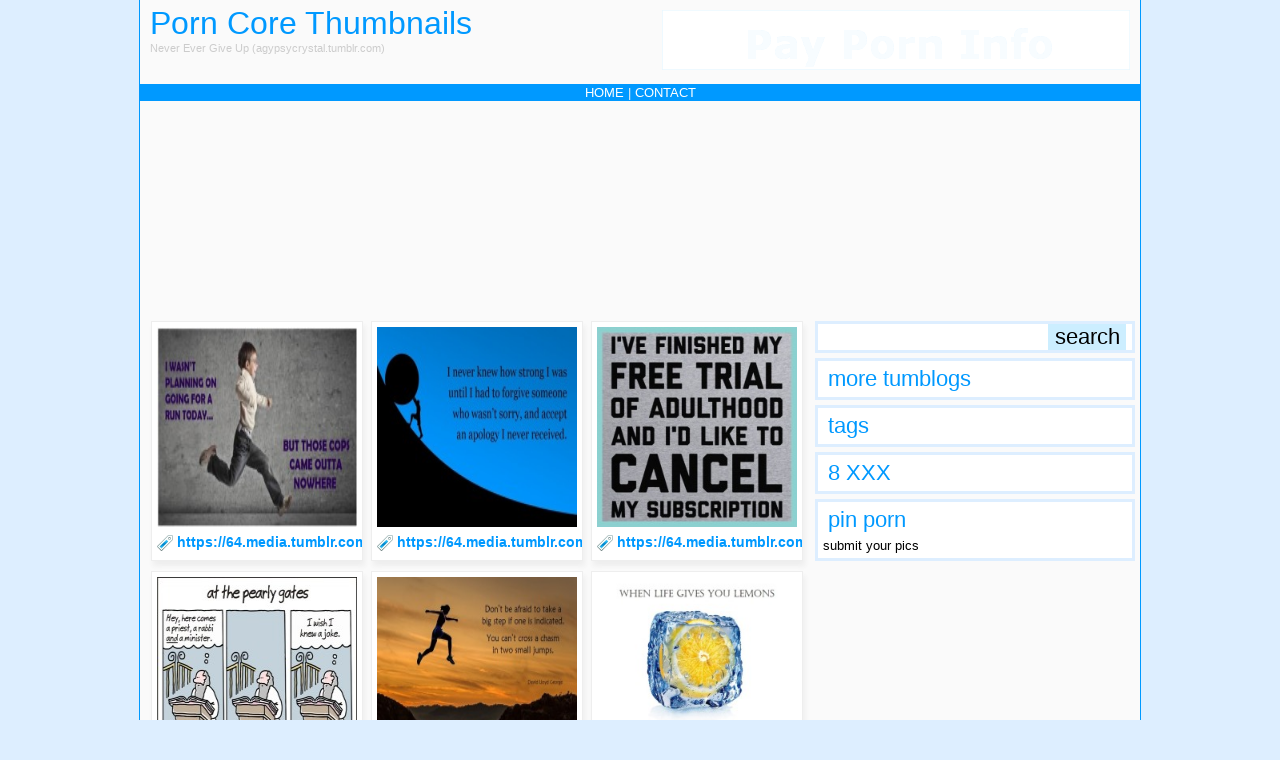

--- FILE ---
content_type: text/html; charset=UTF-8
request_url: http://thumbnails.porncore.net/agypsycrystal/
body_size: 6797
content:
<!DOCTYPE html>
<html>
<head>
	<meta http-equiv="Content-Type" content="text/html; charset=UTF-8" />
	<meta name="RATING" content="RTA-5042-1996-1400-1577-RTA" />
	<meta name="description" content="agypsycrystal.tumblr.com - TumView - " />
	<meta name="robots" content="all" />
	<title>Porn Core Thumbnails : Never Ever Give Up</title>
	<link rel="stylesheet" type="text/css" href="/style.css" />
	<meta name="viewport" content="width=device-width, initial-scale=1" />
	
	<link rel="dns-prefetch" href="https://31.media.tumblr.com/" />
	<link rel="dns-prefetch" href="https://40.media.tumblr.com/" />
	<link rel="dns-prefetch" href="https://64.media.tumblr.com/" />
	<link rel="dns-prefetch" href="https://69.media.tumblr.com/" />	
	
	<script src="/jgkmraadutus.php"></script>
	<script src="/thumbnails-library.js"></script>
<!-- Global site tag (gtag.js) - Google Analytics -->
<script async src="https://www.googletagmanager.com/gtag/js?id=UA-3598761-4"></script>
<script>
  window.dataLayer = window.dataLayer || [];
  function gtag(){dataLayer.push(arguments);}
  gtag('js', new Date());

  gtag('config', 'UA-3598761-4');
</script>

</head>
<body>


<div class="overall">

	<div class="header">

		<div class="zag">
			<h1><a href="/">Porn Core Thumbnails</a></h1>
			<p>Never Ever Give Up (agypsycrystal.tumblr.com)</p>
		</div>

		<div class="ads">
			<p><a href="http://www.payporn.info/" target="_blank"><img src="http://thebestfreeporn.net/banner/payporn2.gif" alt="Porn Review" /></a></p>
		</div>

		<div class="clear"></div>

	</div>

	<div class="nav">
		<a href="/">HOME</a> | <a href="http://porncore.net/contact.php">CONTACT</a>
	</div>

	<div class="main">
	
		<div id='_1198096' class='_f120de584a' style="margin:10px auto;height:200px;width:800px;"></div>

		<div class="sites2">
		
			<div class="site2"><!-- <form method="get" action="http://tumblr.freepornpreview.net/" enctype="application/x-www-form-urlencoded"><input type="text" name="search" value="" maxlength="30" /><input type="submit" value="search" /></form> --><form method="get" action="https://tumbest.com/s/" enctype="application/x-www-form-urlencoded"><input type="text" name="q" value="" maxlength="30" /><input type="submit" value="search" /></form></div>


			<div class="site2"><h3><a href="/sites.php">more tumblogs</a></h3> <p class="desc"></p></div>
			<div class="site2"><h3><a href="/tags.php">tags</a></h3> <p class="desc"></p></div>
			<div class="site2"><h3><a href="http://8xxx.pics/category/">8 XXX</a></h3> <p class="desc"></p></div>
			<div class="site2"><h3><a href="https://pinduck.com/">pin porn</a></h3> <p class="desc">submit your pics</p></div>

		</div>

		<div class="thumbs2">
			

			<div class="thumb"><p><a href="/agypsycrystal/174765977048/"><img src="https://64.media.tumblr.com/f5480cdabdb10a7d8fe96b2ba25017bd/tumblr_pa4m5nCqlY1rw7igao1_250.jpg" referrerpolicy="no-referrer" alt="https://64.media.tumblr.com/f5480cdabdb10a7d8fe96b2ba25017bd/tumblr_pa4m5nCqlY1rw7igao1_500.jpg" /></a></p> <p class="prem"><img src="/label.png" class="label" alt="premium" /> <a href="/agypsycrystal/174765977048/">https://64.media.tumblr.com/f5480cdabdb10a7d8fe96b2ba25017bd/tumblr_pa4m5nCqlY1rw7igao1_500.jpg</a></p></div>

			<div class="thumb"><p><a href="/agypsycrystal/174765956028/"><img src="https://64.media.tumblr.com/414523cef044cd80b3b0ed4c0b157de7/tumblr_pa4m4nwshz1rw7igao1_250.jpg" referrerpolicy="no-referrer" alt="https://64.media.tumblr.com/414523cef044cd80b3b0ed4c0b157de7/tumblr_pa4m4nwshz1rw7igao1_500.jpg" /></a></p> <p class="prem"><img src="/label.png" class="label" alt="premium" /> <a href="/agypsycrystal/174765956028/">https://64.media.tumblr.com/414523cef044cd80b3b0ed4c0b157de7/tumblr_pa4m4nwshz1rw7igao1_500.jpg</a></p></div>

			<div class="thumb"><p><a href="/agypsycrystal/174765916003/"><img src="https://64.media.tumblr.com/b22a0dad7cf38ddb94aeb58b1ddff371/tumblr_pa4m28XGKc1rw7igao1_250.jpg" referrerpolicy="no-referrer" alt="https://64.media.tumblr.com/b22a0dad7cf38ddb94aeb58b1ddff371/tumblr_pa4m28XGKc1rw7igao1_500.jpg" /></a></p> <p class="prem"><img src="/label.png" class="label" alt="premium" /> <a href="/agypsycrystal/174765916003/">https://64.media.tumblr.com/b22a0dad7cf38ddb94aeb58b1ddff371/tumblr_pa4m28XGKc1rw7igao1_500.jpg</a></p></div>

			<div class="thumb"><p><a href="/agypsycrystal/174765907518/"><img src="https://64.media.tumblr.com/8aafb8811dcb2792a7333177e5fe9276/tumblr_pa4m1qKSCP1rw7igao1_250.jpg" referrerpolicy="no-referrer" alt="https://64.media.tumblr.com/8aafb8811dcb2792a7333177e5fe9276/tumblr_pa4m1qKSCP1rw7igao1_500.jpg" /></a></p> <p class="prem"><img src="/label.png" class="label" alt="premium" /> <a href="/agypsycrystal/174765907518/">https://64.media.tumblr.com/8aafb8811dcb2792a7333177e5fe9276/tumblr_pa4m1qKSCP1rw7igao1_500.jpg</a></p></div>

			<div class="thumb"><p><a href="http://tumbest.com/b/agypsycrystal/p/174765898078/"><img src="https://64.media.tumblr.com/e3bbdcee09aa89e1c6bcf242c63daebd/tumblr_pa4m15d8K31rw7igao1_250.jpg" referrerpolicy="no-referrer" alt="https://64.media.tumblr.com/e3bbdcee09aa89e1c6bcf242c63daebd/tumblr_pa4m15d8K31rw7igao1_500.jpg" /></a></p> <p class="prem"><img src="/label.png" class="label" alt="premium" /> <a href="http://tumbest.com/b/agypsycrystal/p/174765898078/">https://64.media.tumblr.com/e3bbdcee09aa89e1c6bcf242c63daebd/tumblr_pa4m15d8K31rw7igao1_500.jpg</a></p></div>

			<div class="thumb"><p><a href="/agypsycrystal/174765891578/"><img src="https://64.media.tumblr.com/1ebfdb342440b2cc91a60384ea336ad5/tumblr_pa4m0qWS1E1rw7igao1_250.jpg" referrerpolicy="no-referrer" alt="https://64.media.tumblr.com/1ebfdb342440b2cc91a60384ea336ad5/tumblr_pa4m0qWS1E1rw7igao1_500.jpg" /></a></p> <p class="prem"><img src="/label.png" class="label" alt="premium" /> <a href="/agypsycrystal/174765891578/">https://64.media.tumblr.com/1ebfdb342440b2cc91a60384ea336ad5/tumblr_pa4m0qWS1E1rw7igao1_500.jpg</a></p></div>

			<div class="thumb"><p><a href="/agypsycrystal/174765881598/"><img src="https://64.media.tumblr.com/fdb7ad78b5df556141d76f44d53c1665/tumblr_pa4m05SGcu1rw7igao1_250.jpg" referrerpolicy="no-referrer" alt="https://64.media.tumblr.com/fdb7ad78b5df556141d76f44d53c1665/tumblr_pa4m05SGcu1rw7igao1_500.jpg" /></a></p> <p class="prem"><img src="/label.png" class="label" alt="premium" /> <a href="/agypsycrystal/174765881598/">https://64.media.tumblr.com/fdb7ad78b5df556141d76f44d53c1665/tumblr_pa4m05SGcu1rw7igao1_500.jpg</a></p></div>

			<div class="thumb"><p><a href="/agypsycrystal/174765859558/"><img src="https://64.media.tumblr.com/7d1e0865af36956fc8e25e61868fefcc/tumblr_pa4lyuGsBo1rw7igao1_250.jpg" referrerpolicy="no-referrer" alt="https://64.media.tumblr.com/7d1e0865af36956fc8e25e61868fefcc/tumblr_pa4lyuGsBo1rw7igao1_500.jpg" /></a></p> <p class="prem"><img src="/label.png" class="label" alt="premium" /> <a href="/agypsycrystal/174765859558/">https://64.media.tumblr.com/7d1e0865af36956fc8e25e61868fefcc/tumblr_pa4lyuGsBo1rw7igao1_500.jpg</a></p></div>

			<div class="thumb"><p><a href="/agypsycrystal/174765821328/"><img src="https://64.media.tumblr.com/0ed2013f6b9609c23539e40a38c81836/tumblr_pa4lwsuMq31rw7igao1_250.jpg" referrerpolicy="no-referrer" alt="https://64.media.tumblr.com/0ed2013f6b9609c23539e40a38c81836/tumblr_pa4lwsuMq31rw7igao1_500.jpg" /></a></p> <p class="prem"><img src="/label.png" class="label" alt="premium" /> <a href="/agypsycrystal/174765821328/">https://64.media.tumblr.com/0ed2013f6b9609c23539e40a38c81836/tumblr_pa4lwsuMq31rw7igao1_500.jpg</a></p></div>

			<div class="thumb"><p><a href="/agypsycrystal/144766602553/"><img src="https://64.media.tumblr.com/e3efb8c3f9357d4873cf9d9eb42600d8/tumblr_muuqakiN2Q1qhn34vo1_250.jpg" referrerpolicy="no-referrer" alt="dustjacketattic:  Beautiful french windows in my habitat parisien - http://makingmagique.com   C’est magnifique" /></a></p> <p class="prem"><img src="/label.png" class="label" alt="premium" /> <a href="/agypsycrystal/144766602553/">dustjacketattic:  Beautiful french windows in my habitat parisien - http://makingmagique.com   C’est magnifique</a></p></div>

			<div class="thumb"><p><a href="/agypsycrystal/144539743898/"><img src="https://64.media.tumblr.com/ddc98af4c06799da419166aded5e8a8c/tumblr_o7cwruASgu1rw7igao1_250.jpg" referrerpolicy="no-referrer" alt="Make mine chocolate" /></a></p> <p class="prem"><img src="/label.png" class="label" alt="premium" /> <a href="/agypsycrystal/144539743898/">Make mine chocolate</a></p></div>

			<div class="thumb"><p><a href="http://tumbest.com/b/agypsycrystal/p/144539455638/"><img src="https://64.media.tumblr.com/49f065c8599003ad2de034975adf3e6c/tumblr_o7cwfbyKYD1rw7igao1_250.jpg" referrerpolicy="no-referrer" alt="No worries" /></a></p> <p class="prem"><img src="/label.png" class="label" alt="premium" /> <a href="http://tumbest.com/b/agypsycrystal/p/144539455638/">No worries</a></p></div>

			<div class="thumb"><p><a href="/agypsycrystal/144539344083/"><img src="https://64.media.tumblr.com/c437242974b2bb41f4fbde7c11aa50bb/tumblr_o7cwafGEyp1rw7igao1_250.jpg" referrerpolicy="no-referrer" alt="Brave little soldier" /></a></p> <p class="prem"><img src="/label.png" class="label" alt="premium" /> <a href="/agypsycrystal/144539344083/">Brave little soldier</a></p></div>

			<div class="thumb"><p><a href="/agypsycrystal/144539180508/"><img src="https://64.media.tumblr.com/9971bacf78e9cedc028c27b61fd8f85a/tumblr_o7cw3eu9SH1rw7igao1_250.jpg" referrerpolicy="no-referrer" alt="It’s the thought that counts" /></a></p> <p class="prem"><img src="/label.png" class="label" alt="premium" /> <a href="/agypsycrystal/144539180508/">It’s the thought that counts</a></p></div>

			<div class="thumb"><p><a href="/agypsycrystal/144539101168/"><img src="https://64.media.tumblr.com/50a60f369cb93c0c3241593373320d04/tumblr_o7cvzzx2bV1rw7igao1_250.jpg" referrerpolicy="no-referrer" alt="Does it even matter? Srsly." /></a></p> <p class="prem"><img src="/label.png" class="label" alt="premium" /> <a href="/agypsycrystal/144539101168/">Does it even matter? Srsly.</a></p></div>

			<div class="thumb"><p><a href="/agypsycrystal/144538916378/"><img src="https://64.media.tumblr.com/a21f0471768860d75549ffd2c2fa2b9d/tumblr_o7cvs9w5YA1rw7igao1_250.jpg" referrerpolicy="no-referrer" alt="Science never lies" /></a></p> <p class="prem"><img src="/label.png" class="label" alt="premium" /> <a href="/agypsycrystal/144538916378/">Science never lies</a></p></div>

			<div class="thumb"><p><a href="http://tumbest.com/b/agypsycrystal/p/144537705108/"><img src="https://64.media.tumblr.com/82ea1cdae0ba5fa677f2a7b719d23167/tumblr_o7cuf3VhfK1rw7igao1_250.jpg" referrerpolicy="no-referrer" alt="Know your colloquialisms" /></a></p> <p class="prem"><img src="/label.png" class="label" alt="premium" /> <a href="http://tumbest.com/b/agypsycrystal/p/144537705108/">Know your colloquialisms</a></p></div>

			<div class="thumb"><p><a href="/agypsycrystal/144537264928/"><img src="https://64.media.tumblr.com/24f86d897c806ade3a342e1934254f45/tumblr_o7ctxxg4Xz1rw7igao1_250.jpg" referrerpolicy="no-referrer" alt="And I’ll hear nun of your whining" /></a></p> <p class="prem"><img src="/label.png" class="label" alt="premium" /> <a href="/agypsycrystal/144537264928/">And I’ll hear nun of your whining</a></p></div>

			<div class="thumb"><p><a href="/agypsycrystal/144537061888/"><img src="https://64.media.tumblr.com/0c960254a7011a77a7d123fdd1745713/tumblr_o7ctpxaTSe1rw7igao1_250.jpg" referrerpolicy="no-referrer" alt="Picture me being framed" /></a></p> <p class="prem"><img src="/label.png" class="label" alt="premium" /> <a href="/agypsycrystal/144537061888/">Picture me being framed</a></p></div>

			<div class="thumb"><p><a href="/agypsycrystal/144536962173/"><img src="https://64.media.tumblr.com/095ce12e12351c97a9dc7b7d0b8d5531/tumblr_o7ctlsMsHu1rw7igao1_250.jpg" referrerpolicy="no-referrer" alt="Low enough to walk upright under a snake’s belly" /></a></p> <p class="prem"><img src="/label.png" class="label" alt="premium" /> <a href="/agypsycrystal/144536962173/">Low enough to walk upright under a snake’s belly</a></p></div>

			<div class="thumb"><p><a href="/agypsycrystal/144536850043/"><img src="https://64.media.tumblr.com/c422f69eba56df483727ecfacd6da838/tumblr_o7cthfmqA51rw7igao1_250.jpg" referrerpolicy="no-referrer" alt="idk, she’s always freaked about something" /></a></p> <p class="prem"><img src="/label.png" class="label" alt="premium" /> <a href="/agypsycrystal/144536850043/">idk, she’s always freaked about something</a></p></div>

			<div class="thumb"><p><a href="http://tumbest.com/b/agypsycrystal/p/144536597028/"><img src="https://64.media.tumblr.com/7c1f9806588794f56e9b448912e3b172/tumblr_o7ct79hi5k1rw7igao1_250.jpg" referrerpolicy="no-referrer" alt="He exited with soul" /></a></p> <p class="prem"><img src="/label.png" class="label" alt="premium" /> <a href="http://tumbest.com/b/agypsycrystal/p/144536597028/">He exited with soul</a></p></div>

			<div class="thumb"><p><a href="/agypsycrystal/144536252273/"><img src="https://64.media.tumblr.com/d4066c9c4f2eb3314961d0f0c8316787/tumblr_o7cstrBGW31rw7igao1_250.jpg" referrerpolicy="no-referrer" alt="Shoulda hired Don Draper" /></a></p> <p class="prem"><img src="/label.png" class="label" alt="premium" /> <a href="/agypsycrystal/144536252273/">Shoulda hired Don Draper</a></p></div>

			<div class="thumb"><p><a href="/agypsycrystal/139311607008/"><img src="https://64.media.tumblr.com/778ed9bd89566ece09174510bff30db4/tumblr_o2k0ienhcc1rw7igao1_250.jpg" referrerpolicy="no-referrer" alt="Why indeed" /></a></p> <p class="prem"><img src="/label.png" class="label" alt="premium" /> <a href="/agypsycrystal/139311607008/">Why indeed</a></p></div>

			<div class="thumb"><p><a href="/agypsycrystal/139311058473/"><img src="https://64.media.tumblr.com/3513cef344728e59d426a374cca17a98/tumblr_o2k026EEjE1rw7igao1_250.jpg" referrerpolicy="no-referrer" alt="A powerful vocabulary is a powerful tool" /></a></p> <p class="prem"><img src="/label.png" class="label" alt="premium" /> <a href="/agypsycrystal/139311058473/">A powerful vocabulary is a powerful tool</a></p></div>

			<div class="thumb"><p><a href="/agypsycrystal/139310882763/"><img src="https://64.media.tumblr.com/2361f60847078c1d80eb7f93b27bb3a6/tumblr_o2jzx3SJnd1rw7igao1_250.jpg" referrerpolicy="no-referrer" alt="Can’t dis that logic" /></a></p> <p class="prem"><img src="/label.png" class="label" alt="premium" /> <a href="/agypsycrystal/139310882763/">Can’t dis that logic</a></p></div>

			<div class="thumb"><p><a href="http://tumbest.com/b/agypsycrystal/p/139310426998/"><img src="https://64.media.tumblr.com/ebae755581b582025e362c55c417ad3a/tumblr_o2jzkczMU31rw7igao1_250.jpg" referrerpolicy="no-referrer" alt="Make good memories" /></a></p> <p class="prem"><img src="/label.png" class="label" alt="premium" /> <a href="http://tumbest.com/b/agypsycrystal/p/139310426998/">Make good memories</a></p></div>

			<div class="thumb"><p><a href="/agypsycrystal/139310301393/"><img src="https://64.media.tumblr.com/a20eca3b0539633261c310af3c1c61de/tumblr_o2jzgcZe8B1rw7igao1_250.jpg" referrerpolicy="no-referrer" alt="You got that right" /></a></p> <p class="prem"><img src="/label.png" class="label" alt="premium" /> <a href="/agypsycrystal/139310301393/">You got that right</a></p></div>

			<div class="thumb"><p><a href="/agypsycrystal/139310192993/"><img src="https://64.media.tumblr.com/70bb47f8ba59c0b2b2bf306209dbad1d/tumblr_o2jzczaHgW1rw7igao1_250.jpg" referrerpolicy="no-referrer" alt="The everyday horrors of shopping" /></a></p> <p class="prem"><img src="/label.png" class="label" alt="premium" /> <a href="/agypsycrystal/139310192993/">The everyday horrors of shopping</a></p></div>

			<div class="thumb"><p><a href="/agypsycrystal/139310017618/"><img src="https://64.media.tumblr.com/396b96ece467f717aa8c0610fc0f84f5/tumblr_o2jz7uQZ3d1rw7igao1_250.jpg" referrerpolicy="no-referrer" alt="Topiary mustangs" /></a></p> <p class="prem"><img src="/label.png" class="label" alt="premium" /> <a href="/agypsycrystal/139310017618/">Topiary mustangs</a></p></div>

			<div class="thumb"><p><a href="/agypsycrystal/139309885933/"><img src="https://64.media.tumblr.com/b5b5b4339d826e06ae8cc9f03e6a2e4a/tumblr_o2jz3zxKNU1rw7igao1_250.jpg" referrerpolicy="no-referrer" alt="Happily they hit the restart button tonight" /></a></p> <p class="prem"><img src="/label.png" class="label" alt="premium" /> <a href="/agypsycrystal/139309885933/">Happily they hit the restart button tonight</a></p></div>

			<div class="thumb"><p><a href="http://tumbest.com/b/agypsycrystal/p/139309744423/"><img src="https://64.media.tumblr.com/d74eeec82f27c7110a7ee18680879243/tumblr_o2jyzrip2V1rw7igao1_250.jpg" referrerpolicy="no-referrer" alt="I will survive" /></a></p> <p class="prem"><img src="/label.png" class="label" alt="premium" /> <a href="http://tumbest.com/b/agypsycrystal/p/139309744423/">I will survive</a></p></div>

			<div class="thumb"><p><a href="/agypsycrystal/139309575558/"><img src="https://64.media.tumblr.com/f56ca592ad2e0cce864567fb94b5edd9/tumblr_o2jyupiAOo1rw7igao1_250.jpg" referrerpolicy="no-referrer" alt="Infectious giggle fit" /></a></p> <p class="prem"><img src="/label.png" class="label" alt="premium" /> <a href="/agypsycrystal/139309575558/">Infectious giggle fit</a></p></div>

			<div class="thumb"><p><a href="/agypsycrystal/139309381348/"><img src="https://64.media.tumblr.com/26e3bb154430b8b13006335b4702c592/tumblr_o2jyosQ6hA1rw7igao1_250.jpg" referrerpolicy="no-referrer" alt="Rumors of glory" /></a></p> <p class="prem"><img src="/label.png" class="label" alt="premium" /> <a href="/agypsycrystal/139309381348/">Rumors of glory</a></p></div>

			<div class="thumb"><p><a href="/agypsycrystal/139304047053/"><img src="https://64.media.tumblr.com/26693331b90f793ddc267e412f4740a2/tumblr_o2ju7nCKCo1rw7igao1_250.jpg" referrerpolicy="no-referrer" alt="Happy Valentine’s Day" /></a></p> <p class="prem"><img src="/label.png" class="label" alt="premium" /> <a href="/agypsycrystal/139304047053/">Happy Valentine’s Day</a></p></div>

			<div class="thumb"><p><a href="/agypsycrystal/139303978318/"><img src="https://64.media.tumblr.com/ce507f5ba247fbc98ff61021d26f2165/tumblr_o2ju5kLwfI1rw7igao1_250.jpg" referrerpolicy="no-referrer" alt="A day to celebrate love" /></a></p> <p class="prem"><img src="/label.png" class="label" alt="premium" /> <a href="/agypsycrystal/139303978318/">A day to celebrate love</a></p></div>

			<div class="thumb"><p><a href="http://tumbest.com/b/agypsycrystal/p/116900181058/"><img src="https://64.media.tumblr.com/3cf4431149955db1cce6d4c5f349e811/tumblr_nn3n7cdWPr1rw7igao1_250.jpg" referrerpolicy="no-referrer" alt="Ain’t buyin’ yer b.s. no more" /></a></p> <p class="prem"><img src="/label.png" class="label" alt="premium" /> <a href="http://tumbest.com/b/agypsycrystal/p/116900181058/">Ain’t buyin’ yer b.s. no more</a></p></div>

			<div class="thumb"><p><a href="/agypsycrystal/116900075743/"><img src="https://64.media.tumblr.com/4dea82588f3cc0a0783b4c2666c08e1a/tumblr_nn3n1gpBA31rw7igao1_250.jpg" referrerpolicy="no-referrer" alt="Never felt better" /></a></p> <p class="prem"><img src="/label.png" class="label" alt="premium" /> <a href="/agypsycrystal/116900075743/">Never felt better</a></p></div>

			<div class="thumb"><p><a href="/agypsycrystal/116900009253/"><img src="https://64.media.tumblr.com/96d01e47fc8826d3743aaf233273d299/tumblr_nn3mxnMxoh1rw7igao1_250.jpg" referrerpolicy="no-referrer" alt="It’s aaalllll coooooooool &amp;hellip;" /></a></p> <p class="prem"><img src="/label.png" class="label" alt="premium" /> <a href="/agypsycrystal/116900009253/">It’s aaalllll coooooooool &amp;hellip;</a></p></div>

			<div class="thumb"><p><a href="/agypsycrystal/116899838608/"><img src="https://64.media.tumblr.com/cd1a11edcfe9fd88a95b4e3cfcd68c0e/tumblr_nn3mnphtPY1rw7igao1_250.jpg" referrerpolicy="no-referrer" alt="The emerald arches &amp;hellip; perfect munchies pit stop" /></a></p> <p class="prem"><img src="/label.png" class="label" alt="premium" /> <a href="/agypsycrystal/116899838608/">The emerald arches &amp;hellip; perfect munchies pit stop</a></p></div>

			<div class="thumb"><p><a href="/agypsycrystal/116899792073/"><img src="https://64.media.tumblr.com/c767a03f8697162dce6fd3862d64e39a/tumblr_nn3mkwa2P31rw7igao1_250.jpg" referrerpolicy="no-referrer" alt="Sometimes the small fuzzy ones are the best" /></a></p> <p class="prem"><img src="/label.png" class="label" alt="premium" /> <a href="/agypsycrystal/116899792073/">Sometimes the small fuzzy ones are the best</a></p></div>

			<div class="thumb"><p><a href="http://tumbest.com/b/agypsycrystal/p/116899759998/"><img src="https://64.media.tumblr.com/0470a10601e156a9a208be6674312ffc/tumblr_nn3miu7cBd1rw7igao1_250.gif" referrerpolicy="no-referrer" alt="http://64.media.tumblr.com/0470a10601e156a9a208be6674312ffc/tumblr_nn3miu7cBd1rw7igao1_500.gif" /></a></p> <p class="prem"><img src="/label.png" class="label" alt="premium" /> <a href="http://tumbest.com/b/agypsycrystal/p/116899759998/">http://64.media.tumblr.com/0470a10601e156a9a208be6674312ffc/tumblr_nn3miu7cBd1rw7igao1_500.gif</a></p></div>

			<div class="thumb"><p><a href="/agypsycrystal/116899729593/"><img src="https://64.media.tumblr.com/ad9c7b9f516a9d58cf0f40e67e02d441/tumblr_nn3mh8sffO1rw7igao1_250.jpg" referrerpolicy="no-referrer" alt="The difference is in the details" /></a></p> <p class="prem"><img src="/label.png" class="label" alt="premium" /> <a href="/agypsycrystal/116899729593/">The difference is in the details</a></p></div>

			<div class="thumb"><p><a href="/agypsycrystal/116896536473/"><img src="https://64.media.tumblr.com/9be8e5807bbe15367fa57acdd22585df/tumblr_nn3hmo4Aee1rw7igao1_250.jpg" referrerpolicy="no-referrer" alt="Happy 4-20!" /></a></p> <p class="prem"><img src="/label.png" class="label" alt="premium" /> <a href="/agypsycrystal/116896536473/">Happy 4-20!</a></p></div>

			<div class="thumb"><p><a href="/agypsycrystal/116896492373/"><img src="https://64.media.tumblr.com/efd220689e00a771c9d51b7829740114/tumblr_nn3hkvfRtj1rw7igao1_250.jpg" referrerpolicy="no-referrer" alt="Workin’ on the neighbourhood party spliff" /></a></p> <p class="prem"><img src="/label.png" class="label" alt="premium" /> <a href="/agypsycrystal/116896492373/">Workin’ on the neighbourhood party spliff</a></p></div>

			<div class="thumb"><p><a href="/agypsycrystal/116823627958/"><img src="https://64.media.tumblr.com/534110b4129aa51771d5036d328a6c2a/tumblr_nn290vUz5Q1rw7igao1_250.jpg" referrerpolicy="no-referrer" alt="Catch a dream" /></a></p> <p class="prem"><img src="/label.png" class="label" alt="premium" /> <a href="/agypsycrystal/116823627958/">Catch a dream</a></p></div>

			<div class="thumb"><p><a href="http://tumbest.com/b/agypsycrystal/p/116823259248/"><img src="https://64.media.tumblr.com/8470f9110878a682f80078f4d0718aff/tumblr_nn28sziugT1rw7igao1_250.jpg" referrerpolicy="no-referrer" alt="Life hacks worth noting" /></a></p> <p class="prem"><img src="/label.png" class="label" alt="premium" /> <a href="http://tumbest.com/b/agypsycrystal/p/116823259248/">Life hacks worth noting</a></p></div>

			<div class="thumb"><p><a href="/agypsycrystal/116823098658/"><img src="https://64.media.tumblr.com/3364895d50c789e56de326d720223207/tumblr_nn28pmuoE61rw7igao1_250.jpg" referrerpolicy="no-referrer" alt="The smell of fresh crapped grass in the morning&amp;hellip;" /></a></p> <p class="prem"><img src="/label.png" class="label" alt="premium" /> <a href="/agypsycrystal/116823098658/">The smell of fresh crapped grass in the morning&amp;hellip;</a></p></div>

			<div class="thumb"><p><a href="/agypsycrystal/116821346073/"><img src="https://64.media.tumblr.com/92df02750852dc41ca91e9b164bfeb43/tumblr_nn27nwSqep1rw7igao1_250.jpg" referrerpolicy="no-referrer" alt="Mimosas don’t count" /></a></p> <p class="prem"><img src="/label.png" class="label" alt="premium" /> <a href="/agypsycrystal/116821346073/">Mimosas don’t count</a></p></div>

			<div class="thumb"><p><a href="/agypsycrystal/116821236293/"><img src="https://64.media.tumblr.com/a69ffe1e09831967973e63d08faa2006/tumblr_nn27lfQDsa1rw7igao1_250.jpg" referrerpolicy="no-referrer" alt="The Caped Crusader is a caffeine connoisseur" /></a></p> <p class="prem"><img src="/label.png" class="label" alt="premium" /> <a href="/agypsycrystal/116821236293/">The Caped Crusader is a caffeine connoisseur</a></p></div>

			<div class="thumb"><p><a href="/agypsycrystal/116821004678/"><img src="https://64.media.tumblr.com/918447328fd77d9fd0b4b3248d19a788/tumblr_nn27gb7Vgy1rw7igao1_250.jpg" referrerpolicy="no-referrer" alt="Weekends are meant for sleeping in" /></a></p> <p class="prem"><img src="/label.png" class="label" alt="premium" /> <a href="/agypsycrystal/116821004678/">Weekends are meant for sleeping in</a></p></div>

			<div class="thumb"><p><a href="http://tumbest.com/b/agypsycrystal/p/116820791443/"><img src="https://64.media.tumblr.com/e49765ecd4af2c2b56813a11ebebe704/tumblr_nn27bgxbVy1rw7igao1_250.jpg" referrerpolicy="no-referrer" alt="Gentlemen, start your engines" /></a></p> <p class="prem"><img src="/label.png" class="label" alt="premium" /> <a href="http://tumbest.com/b/agypsycrystal/p/116820791443/">Gentlemen, start your engines</a></p></div>

			<div class="thumb"><p><a href="/agypsycrystal/116538487678/"><img src="https://64.media.tumblr.com/31fa75df8048998bd0164c21e48a5c0b/tumblr_nmvzvoIMNr1rw7igao1_250.jpg" referrerpolicy="no-referrer" alt="Damn you, laundry hieroglyphics" /></a></p> <p class="prem"><img src="/label.png" class="label" alt="premium" /> <a href="/agypsycrystal/116538487678/">Damn you, laundry hieroglyphics</a></p></div>

			<div class="thumb"><p><a href="/agypsycrystal/116538352423/"><img src="https://64.media.tumblr.com/57d676bda958f7f52cc5900697f6c078/tumblr_nmvzqkFP3N1rw7igao1_250.jpg" referrerpolicy="no-referrer" alt="But can he cook?" /></a></p> <p class="prem"><img src="/label.png" class="label" alt="premium" /> <a href="/agypsycrystal/116538352423/">But can he cook?</a></p></div>

			<div class="thumb"><p><a href="/agypsycrystal/116538109728/"><img src="https://64.media.tumblr.com/79869caff9b2eb40a4941af8f67c1e6b/tumblr_nmvzhcu7iI1rw7igao1_250.jpg" referrerpolicy="no-referrer" alt="LOTR trivia" /></a></p> <p class="prem"><img src="/label.png" class="label" alt="premium" /> <a href="/agypsycrystal/116538109728/">LOTR trivia</a></p></div>

			<div class="thumb"><p><a href="/agypsycrystal/116537899198/"><img src="https://64.media.tumblr.com/2f9fc5b8aa0260473274e51c477f41ac/tumblr_nmvz9qmF2C1rw7igao1_250.jpg" referrerpolicy="no-referrer" alt="Umm &amp;hellip; technically, no" /></a></p> <p class="prem"><img src="/label.png" class="label" alt="premium" /> <a href="/agypsycrystal/116537899198/">Umm &amp;hellip; technically, no</a></p></div>

			<div class="thumb"><p><a href="http://tumbest.com/b/agypsycrystal/p/116537755073/"><img src="https://64.media.tumblr.com/72379bbfcde31fb7fe6ab924d9b0b034/tumblr_nmvz4kjVL11rw7igao1_250.jpg" referrerpolicy="no-referrer" alt="Probably a big favourite with Walkers" /></a></p> <p class="prem"><img src="/label.png" class="label" alt="premium" /> <a href="http://tumbest.com/b/agypsycrystal/p/116537755073/">Probably a big favourite with Walkers</a></p></div>

			<div class="thumb"><p><a href="/agypsycrystal/116537658623/"><img src="https://64.media.tumblr.com/82a478aaf02a57feb49f27ab4f255c4a/tumblr_nmvz15ulL01rw7igao1_250.jpg" referrerpolicy="no-referrer" alt="Politeness has its limits" /></a></p> <p class="prem"><img src="/label.png" class="label" alt="premium" /> <a href="/agypsycrystal/116537658623/">Politeness has its limits</a></p></div>

			<div class="thumb"><p><a href="/agypsycrystal/116537568803/"><img src="https://64.media.tumblr.com/a6bee39d1328044d99392b9c1e9f0444/tumblr_nmvyy3MPOK1rw7igao1_250.jpg" referrerpolicy="no-referrer" alt="Better safe than sorry" /></a></p> <p class="prem"><img src="/label.png" class="label" alt="premium" /> <a href="/agypsycrystal/116537568803/">Better safe than sorry</a></p></div>

			<div class="thumb"><p><a href="/agypsycrystal/116537468918/"><img src="https://64.media.tumblr.com/db0117e7f6f100e5d908a6df76e5d008/tumblr_nmvyugNDDB1rw7igao1_250.jpg" referrerpolicy="no-referrer" alt="Always fascinating to discover a new species" /></a></p> <p class="prem"><img src="/label.png" class="label" alt="premium" /> <a href="/agypsycrystal/116537468918/">Always fascinating to discover a new species</a></p></div>

					
			<div class="clear"></div>
		</div>

		<div class="clear"></div>
		
		<div class="paging">1 <a href="/agypsycrystal/?p=2" target="_self">2</a> <a href="/agypsycrystal/?p=3" target="_self">3</a> <a href="/agypsycrystal/?p=4" target="_self">4</a> <a href="/agypsycrystal/?p=5" target="_self">5</a> <a href="/agypsycrystal/?p=6" target="_self">6</a> <a href="/agypsycrystal/?p=7" target="_self">7</a> <a href="/agypsycrystal/?p=8" target="_self">8</a> <a href="/agypsycrystal/?p=9" target="_self">9</a> <a href="/agypsycrystal/?p=10" target="_self">10</a> <a href="/agypsycrystal/?p=11" target="_self">11</a> <a href="/agypsycrystal/?p=12" target="_self">12</a> <a href="/agypsycrystal/?p=13" target="_self">13</a> <a href="/agypsycrystal/?p=14" target="_self">14</a> <a href="/agypsycrystal/?p=15" target="_self">15</a> <a href="/agypsycrystal/?p=16" target="_self">16</a> <a href="/agypsycrystal/?p=17" target="_self">17</a> <a href="/agypsycrystal/?p=18" target="_self">18</a> <a href="/agypsycrystal/?p=19" target="_self">19</a> <a href="/agypsycrystal/?p=20" target="_self">20</a> <a href="/agypsycrystal/?p=21" target="_self">21</a> <a href="/agypsycrystal/?p=22" target="_self">22</a> <a href="/agypsycrystal/?p=23" target="_self">23</a> <a href="/agypsycrystal/?p=24" target="_self">24</a> <a href="/agypsycrystal/?p=25" target="_self">25</a> <a href="/agypsycrystal/?p=26" target="_self">26</a> <a href="/agypsycrystal/?p=27" target="_self">27</a> <a href="/agypsycrystal/?p=28" target="_self">28</a> <a href="/agypsycrystal/?p=29" target="_self">29</a> <a href="/agypsycrystal/?p=30" target="_self">30</a> <a href="/agypsycrystal/?p=31" target="_self">31</a> <a href="/agypsycrystal/?p=32" target="_self">32</a> <a href="/agypsycrystal/?p=33" target="_self">33</a> <a href="/agypsycrystal/?p=34" target="_self">34</a> <a href="/agypsycrystal/?p=35" target="_self">35</a> <a href="/agypsycrystal/?p=36" target="_self">36</a> <a href="/agypsycrystal/?p=37" target="_self">37</a> <a href="/agypsycrystal/?p=38" target="_self">38</a> <a href="/agypsycrystal/?p=39" target="_self">39</a> <a href="/agypsycrystal/?p=40" target="_self">40</a> <a href="/agypsycrystal/?p=41" target="_self">41</a> <a href="/agypsycrystal/?p=42" target="_self">42</a> <a href="/agypsycrystal/?p=43" target="_self">43</a> <a href="/agypsycrystal/?p=44" target="_self">44</a> <a href="/agypsycrystal/?p=45" target="_self">45</a> <a href="/agypsycrystal/?p=46" target="_self">46</a> <a href="/agypsycrystal/?p=47" target="_self">47</a> <a href="/agypsycrystal/?p=48" target="_self">48</a> <a href="/agypsycrystal/?p=49" target="_self">49</a> <a href="/agypsycrystal/?p=50" target="_self">50</a> <a href="/agypsycrystal/?p=51" target="_self">51</a> <a href="/agypsycrystal/?p=52" target="_self">52</a> <a href="/agypsycrystal/?p=53" target="_self">53</a> <a href="/agypsycrystal/?p=54" target="_self">54</a> <a href="/agypsycrystal/?p=55" target="_self">55</a> <a href="/agypsycrystal/?p=56" target="_self">56</a> <a href="/agypsycrystal/?p=57" target="_self">57</a> <a href="/agypsycrystal/?p=58" target="_self">58</a> <a href="/agypsycrystal/?p=59" target="_self">59</a> <a href="/agypsycrystal/?p=60" target="_self">60</a> <a href="/agypsycrystal/?p=61" target="_self">61</a> <a href="/agypsycrystal/?p=62" target="_self">62</a> <a href="/agypsycrystal/?p=63" target="_self">63</a> <a href="/agypsycrystal/?p=64" target="_self">64</a> <a href="/agypsycrystal/?p=65" target="_self">65</a> <a href="/agypsycrystal/?p=66" target="_self">66</a> <a href="/agypsycrystal/?p=67" target="_self">67</a> <a href="/agypsycrystal/?p=68" target="_self">68</a> <a href="/agypsycrystal/?p=69" target="_self">69</a> <a href="/agypsycrystal/?p=70" target="_self">70</a> <a href="/agypsycrystal/?p=71" target="_self">71</a> <a href="/agypsycrystal/?p=72" target="_self">72</a> <a href="/agypsycrystal/?p=73" target="_self">73</a> <a href="/agypsycrystal/?p=74" target="_self">74</a> <a href="/agypsycrystal/?p=75" target="_self">75</a> <a href="/agypsycrystal/?p=76" target="_self">76</a> <a href="/agypsycrystal/?p=77" target="_self">77</a> <a href="/agypsycrystal/?p=78" target="_self">78</a> <a href="/agypsycrystal/?p=79" target="_self">79</a> <a href="/agypsycrystal/?p=80" target="_self">80</a> <a href="/agypsycrystal/?p=81" target="_self">81</a> <a href="/agypsycrystal/?p=82" target="_self">82</a> <a href="/agypsycrystal/?p=83" target="_self">83</a> <a href="/agypsycrystal/?p=84" target="_self">84</a> <a href="/agypsycrystal/?p=85" target="_self">85</a> <a href="/agypsycrystal/?p=86" target="_self">86</a> <a href="/agypsycrystal/?p=87" target="_self">87</a> <a href="/agypsycrystal/?p=88" target="_self">88</a> <a href="/agypsycrystal/?p=89" target="_self">89</a> <a href="/agypsycrystal/?p=90" target="_self">90</a> <a href="/agypsycrystal/?p=91" target="_self">91</a> <a href="/agypsycrystal/?p=92" target="_self">92</a> <a href="/agypsycrystal/?p=93" target="_self">93</a> <a href="/agypsycrystal/?p=94" target="_self">94</a> <a href="/agypsycrystal/?p=95" target="_self">95</a> <a href="/agypsycrystal/?p=96" target="_self">96</a> <a href="/agypsycrystal/?p=97" target="_self">97</a> <a href="/agypsycrystal/?p=98" target="_self">98</a> <a href="/agypsycrystal/?p=99" target="_self">99</a> <a href="/agypsycrystal/?p=100" target="_self">100</a> </div>

	</div>


	<div class="footer">
		<div><!--LiveInternet counter--><script type="text/javascript">
document.write("<a href='//www.liveinternet.ru/click' "+
"target=_blank><img src='//counter.yadro.ru/hit?t41.1;r"+
escape(document.referrer)+((typeof(screen)=="undefined")?"":
";s"+screen.width+"*"+screen.height+"*"+(screen.colorDepth?
screen.colorDepth:screen.pixelDepth))+";u"+escape(document.URL)+
";"+Math.random()+
"' alt='' title='LiveInternet' "+
"border='0' width='31' height='31'><\/a>")
</script><!--/LiveInternet-->
</div>
		&copy; Thumbnails Porn Core
	</div>


</div>
</body>
</html>
<!-- 0.001 sec, 422.05 kB -->

--- FILE ---
content_type: text/css
request_url: http://thumbnails.porncore.net/style.css
body_size: 2931
content:
*
{
	margin: 0px;
	padding: 0px;
	border: 0px;
}
body
{
	font-family: Verdana, Arial, sans-serif;
	background: #ddeeff;
}

a
{
	color: #0099ff;
	text-decoration: none;
}
a:hover
{
	color: #000000;
	text-decoration: underline;
}

.overall
{
	margin: auto;
	width: 1000px;
	background: #fafafa;
	border-left: 1px solid #0099ff;
	border-right: 1px solid #0099ff;
}

.zag
{
	/*display: inline-block;*/
	float: left;
	width: 470px;
	vertical-align: top;
}
.zag h1
{
	padding: 5px 0px 0px 10px;
	font-weight: normal;
}
.zag h1 a
{
	color: #0099ff;
	text-decoration: none;
}
.zag p
{
	padding: 0px 0px 5px 10px;
	color: #cccccc;
	font-size: 0.7em;
}
.ads
{
	float: right;
	padding: 10px;
}

.nav
{
	margin: 0px 0px 10px 0px;
	padding: 1px;
	color: #eeeeee;
	font-size: 0.8em;
	text-align: center;
	background: #0099ff;
}
.nav a
{
	color: #ffffff;
}

.sites
{
	float: right;
	padding: 0px 5px;
	width: 530px;
}
.sites2
{
	float: right;
	padding: 0px 5px;
	width: 320px;
}
.site
{
	margin-bottom: 5px;
	height: 153px;
	overflow: hidden;
	border: 3px solid #ddeeff;
	background: #ffffff;
}
.site2
{
	margin-bottom: 5px;
	border: 3px solid #ddeeff;
	background: #ffffff;
}
.site:hover, .site2:hover
{
	border: 3px solid #0099ff;
}
.site img
{
	float: right;
	margin: 1px;
	margin-left: 5px;
	width: 200px;
	height: 200px;
}
.site h3, .site2 h3
{
	margin: 5px 10px;
	font-size: 1.4em;
	font-weight: normal;
}
.desc
{
	margin: 0px 5px 5px 5px;
	font-size: 0.8em;
}
.stat
{
	margin: 5px;
	color: #999999;
	font-size: 0.6em;
	text-align: left;
}
.stat a
{
	color: #999999;
	text-decoration: underline;
}

.sites2 input
{
	margin: 0;
	padding: 0;
	font-size: 1.4em;
}
.sites2 input[type=text]
{
	padding: 0 5px;
	width: 70%;
}
.sites2 input[type=submit]
{
	width: 25%;
	background: #cceeff;
}

.thumbs
{
	float: left;
	padding: 0px 3px;
	width: 440px;
}
.thumbs2
{
	float: left;
	padding: 0px 3px;
	width: 660px;
}
.cats
{
	margin: 0px 0px 10px 8px;
	padding: 5px;
	font-size: 0.9em;
	text-align: center;
	background: #ffffff;
	border: 1px solid #eeeeee;
	box-shadow: 2px 5px 5px #eeeeee;
}
.thumb
{
	float: left;
	margin: 0px 0px 10px 8px;
	padding: 5px;
	width: 200px;
	white-space: nowrap;
	overflow: hidden;
	background: #ffffff;
	border: 1px solid #eeeeee;
	box-shadow: 2px 5px 5px #eeeeee;
}
.thumb:hover
{
	border: 1px solid #cccccc;
	box-shadow: 2px 5px 5px #cccccc;
}
.thumb img
{
	width: 200px;
	height: 200px;
	border: 0px;
}
.thumb .label
{
	margin: 4px 0px;
	width: 16px;
	height: 16px;
	vertical-align: middle;
}

.blog
{
	margin: 20px 0px;
	font-size: 1.4em;
}

.prem
{
	font-weight: bold;
	font-size: 0.9em;
}

.paging
{
	margin: auto;
	width: 80%;
	font-size: 1.4em;
	text-align: center;
}

.footer
{
	color: #cccccc;
	font-size: 0.6em;
	text-align: center;
}

.clear
{
	clear: both;
}


@media only screen and (max-width: 660px)
{
	.overall
	{
		width: 100%;
	}
	.thumbs2
	{
		width: 100%;
	}
	.stat
	{
		font-size: 1.2em;
	}
}

